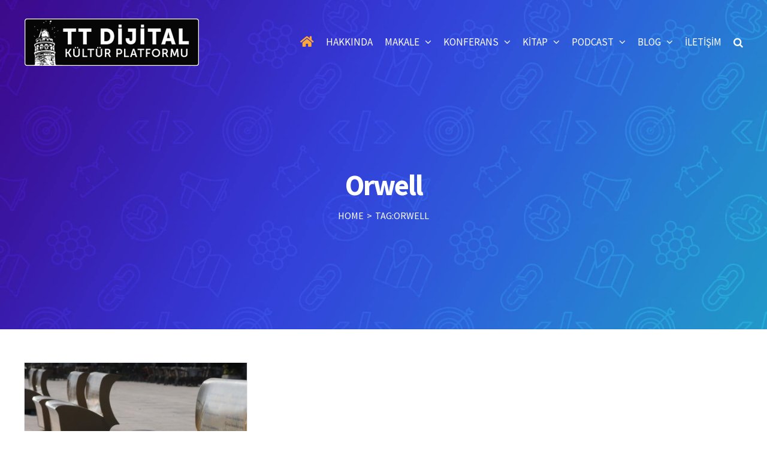

--- FILE ---
content_type: text/html; charset=UTF-8
request_url: https://www.ttdijital.net/e/orwell/
body_size: 75205
content:
<!DOCTYPE html>
<html class="avada-html-layout-wide avada-html-header-position-top avada-html-is-archive avada-header-color-not-opaque" lang="en-US" prefix="og: http://ogp.me/ns# fb: http://ogp.me/ns/fb#">
<head>
<meta http-equiv="X-UA-Compatible" content="IE=edge" />
<meta http-equiv="Content-Type" content="text/html; charset=utf-8"/>
<meta name="viewport" content="width=device-width, initial-scale=1" />
<title>Orwell &#8211; Tanol Türkoğlu</title>
<link rel="alternate" type="application/rss+xml" title="Tanol Türkoğlu &raquo; Feed" href="https://www.ttdijital.net/feed/" />
<link rel="alternate" type="application/rss+xml" title="Tanol Türkoğlu &raquo; Comments Feed" href="https://www.ttdijital.net/comments/feed/" />
<link rel="shortcut icon" href="https://www.ttdijital.net/wp-content/uploads/2019/12/tt-dijital-favicon.png" type="image/x-icon" />
<link rel="alternate" type="application/rss+xml" title="Tanol Türkoğlu &raquo; Orwell Tag Feed" href="https://www.ttdijital.net/e/orwell/feed/" />
<!-- <link rel='stylesheet' id='sbi_styles-css'  href='https://www.ttdijital.net/wp-content/plugins/instagram-feed/css/sbi-styles.min.css?ver=6.1.5' type='text/css' media='all' /> -->
<!-- <link rel='stylesheet' id='rs-plugin-settings-css'  href='https://www.ttdijital.net/wp-content/plugins/revslider/public/assets/css/rs6.css?ver=6.3.2' type='text/css' media='all' /> -->
<link rel="stylesheet" type="text/css" href="//www.ttdijital.net/wp-content/cache/wpfc-minified/11vjtewe/4ablr.css" media="all"/>
<style id='rs-plugin-settings-inline-css' type='text/css'>
#rs-demo-id {}
</style>
<!-- <link rel='stylesheet' id='avada-stylesheet-css'  href='https://www.ttdijital.net/wp-content/themes/Avada/assets/css/style.min.css?ver=7.1.2' type='text/css' media='all' /> -->
<link rel="stylesheet" type="text/css" href="//www.ttdijital.net/wp-content/cache/wpfc-minified/mmmeau9i/4ablr.css" media="all"/>
<!--[if IE]>
<link rel='stylesheet' id='avada-IE-css'  href='https://www.ttdijital.net/wp-content/themes/Avada/assets/css/ie.min.css?ver=7.1.2' type='text/css' media='all' />
<style id='avada-IE-inline-css' type='text/css'>
.avada-select-parent .select-arrow{background-color:#ffffff}
.select-arrow{background-color:#ffffff}
</style>
<![endif]-->
<!-- <link rel='stylesheet' id='fusion-dynamic-css-css'  href='https://www.ttdijital.net/wp-content/uploads/fusion-styles/7f3a5a3483758536b4ec97cf033d3880.min.css?ver=3.1.2' type='text/css' media='all' /> -->
<link rel="stylesheet" type="text/css" href="//www.ttdijital.net/wp-content/cache/wpfc-minified/6jf2500x/hti6p.css" media="all"/>
<script src='//www.ttdijital.net/wp-content/cache/wpfc-minified/e78ljgj1/4ablr.js' type="text/javascript"></script>
<!-- <script type='text/javascript' src='https://www.ttdijital.net/wp-includes/js/jquery/jquery.js?ver=1.12.4-wp' id='jquery-core-js'></script> -->
<!-- <script type='text/javascript' src='https://www.ttdijital.net/wp-content/plugins/revslider/public/assets/js/rbtools.min.js?ver=6.3.2' id='tp-tools-js'></script> -->
<!-- <script type='text/javascript' src='https://www.ttdijital.net/wp-content/plugins/revslider/public/assets/js/rs6.min.js?ver=6.3.2' id='revmin-js'></script> -->
<link rel="https://api.w.org/" href="https://www.ttdijital.net/wp-json/" /><link rel="alternate" type="application/json" href="https://www.ttdijital.net/wp-json/wp/v2/tags/1975" /><link rel="EditURI" type="application/rsd+xml" title="RSD" href="https://www.ttdijital.net/xmlrpc.php?rsd" />
<link rel="wlwmanifest" type="application/wlwmanifest+xml" href="https://www.ttdijital.net/wp-includes/wlwmanifest.xml" /> 
<meta name="generator" content="WordPress 5.5.17" />
<style type="text/css" id="css-fb-visibility">@media screen and (max-width: 640px){body:not(.fusion-builder-ui-wireframe) .fusion-no-small-visibility{display:none !important;}body:not(.fusion-builder-ui-wireframe) .sm-text-align-center{text-align:center !important;}body:not(.fusion-builder-ui-wireframe) .sm-text-align-left{text-align:left !important;}body:not(.fusion-builder-ui-wireframe) .sm-text-align-right{text-align:right !important;}body:not(.fusion-builder-ui-wireframe) .fusion-absolute-position-small{position:absolute;top:auto;width:100%;}}@media screen and (min-width: 641px) and (max-width: 1024px){body:not(.fusion-builder-ui-wireframe) .fusion-no-medium-visibility{display:none !important;}body:not(.fusion-builder-ui-wireframe) .md-text-align-center{text-align:center !important;}body:not(.fusion-builder-ui-wireframe) .md-text-align-left{text-align:left !important;}body:not(.fusion-builder-ui-wireframe) .md-text-align-right{text-align:right !important;}body:not(.fusion-builder-ui-wireframe) .fusion-absolute-position-medium{position:absolute;top:auto;width:100%;}}@media screen and (min-width: 1025px){body:not(.fusion-builder-ui-wireframe) .fusion-no-large-visibility{display:none !important;}body:not(.fusion-builder-ui-wireframe) .lg-text-align-center{text-align:center !important;}body:not(.fusion-builder-ui-wireframe) .lg-text-align-left{text-align:left !important;}body:not(.fusion-builder-ui-wireframe) .lg-text-align-right{text-align:right !important;}body:not(.fusion-builder-ui-wireframe) .fusion-absolute-position-large{position:absolute;top:auto;width:100%;}}</style><meta name="generator" content="Powered by Slider Revolution 6.3.2 - responsive, Mobile-Friendly Slider Plugin for WordPress with comfortable drag and drop interface." />
<script type="text/javascript">function setREVStartSize(e){
//window.requestAnimationFrame(function() {				 
window.RSIW = window.RSIW===undefined ? window.innerWidth : window.RSIW;	
window.RSIH = window.RSIH===undefined ? window.innerHeight : window.RSIH;	
try {								
var pw = document.getElementById(e.c).parentNode.offsetWidth,
newh;
pw = pw===0 || isNaN(pw) ? window.RSIW : pw;
e.tabw = e.tabw===undefined ? 0 : parseInt(e.tabw);
e.thumbw = e.thumbw===undefined ? 0 : parseInt(e.thumbw);
e.tabh = e.tabh===undefined ? 0 : parseInt(e.tabh);
e.thumbh = e.thumbh===undefined ? 0 : parseInt(e.thumbh);
e.tabhide = e.tabhide===undefined ? 0 : parseInt(e.tabhide);
e.thumbhide = e.thumbhide===undefined ? 0 : parseInt(e.thumbhide);
e.mh = e.mh===undefined || e.mh=="" || e.mh==="auto" ? 0 : parseInt(e.mh,0);		
if(e.layout==="fullscreen" || e.l==="fullscreen") 						
newh = Math.max(e.mh,window.RSIH);					
else{					
e.gw = Array.isArray(e.gw) ? e.gw : [e.gw];
for (var i in e.rl) if (e.gw[i]===undefined || e.gw[i]===0) e.gw[i] = e.gw[i-1];					
e.gh = e.el===undefined || e.el==="" || (Array.isArray(e.el) && e.el.length==0)? e.gh : e.el;
e.gh = Array.isArray(e.gh) ? e.gh : [e.gh];
for (var i in e.rl) if (e.gh[i]===undefined || e.gh[i]===0) e.gh[i] = e.gh[i-1];
var nl = new Array(e.rl.length),
ix = 0,						
sl;					
e.tabw = e.tabhide>=pw ? 0 : e.tabw;
e.thumbw = e.thumbhide>=pw ? 0 : e.thumbw;
e.tabh = e.tabhide>=pw ? 0 : e.tabh;
e.thumbh = e.thumbhide>=pw ? 0 : e.thumbh;					
for (var i in e.rl) nl[i] = e.rl[i]<window.RSIW ? 0 : e.rl[i];
sl = nl[0];									
for (var i in nl) if (sl>nl[i] && nl[i]>0) { sl = nl[i]; ix=i;}															
var m = pw>(e.gw[ix]+e.tabw+e.thumbw) ? 1 : (pw-(e.tabw+e.thumbw)) / (e.gw[ix]);					
newh =  (e.gh[ix] * m) + (e.tabh + e.thumbh);
}				
if(window.rs_init_css===undefined) window.rs_init_css = document.head.appendChild(document.createElement("style"));					
document.getElementById(e.c).height = newh+"px";
window.rs_init_css.innerHTML += "#"+e.c+"_wrapper { height: "+newh+"px }";				
} catch(e){
console.log("Failure at Presize of Slider:" + e)
}					   
//});
};</script>
<script type="text/javascript">
var doc = document.documentElement;
doc.setAttribute( 'data-useragent', navigator.userAgent );
</script>
<!-- Global site tag (gtag.js) - Google Analytics -->
<script async src="https://www.googletagmanager.com/gtag/js?id=UA-13172187-4"></script>
<script>
window.dataLayer = window.dataLayer || [];
function gtag(){dataLayer.push(arguments);}
gtag('js', new Date());
gtag('config', 'UA-13172187-4');
</script>
</head>
<body data-rsssl=1 class="archive tag tag-orwell tag-1975 fusion-image-hovers fusion-pagination-sizing fusion-button_size-large fusion-button_type-flat fusion-button_span-no avada-image-rollover-circle-no avada-image-rollover-yes avada-image-rollover-direction-fade fusion-body ltr fusion-sticky-header no-tablet-sticky-header no-mobile-sticky-header no-mobile-slidingbar no-mobile-totop fusion-disable-outline fusion-sub-menu-fade mobile-logo-pos-center layout-wide-mode avada-has-boxed-modal-shadow-none layout-scroll-offset-full avada-has-zero-margin-offset-top fusion-top-header menu-text-align-center mobile-menu-design-flyout fusion-show-pagination-text fusion-header-layout-v1 avada-responsive avada-footer-fx-none avada-menu-highlight-style-bar fusion-search-form-classic fusion-main-menu-search-overlay fusion-avatar-circle avada-sticky-shrinkage avada-dropdown-styles avada-blog-layout-grid avada-blog-archive-layout-grid avada-header-shadow-no avada-menu-icon-position-left avada-has-pagetitle-bg-full avada-has-main-nav-search-icon avada-has-100-footer avada-has-titlebar-bar_and_content avada-has-pagination-padding avada-flyout-menu-direction-fade avada-ec-views-v1" >
<a class="skip-link screen-reader-text" href="#content">Skip to content</a>
<div id="boxed-wrapper">
<div class="fusion-sides-frame"></div>
<div id="wrapper" class="fusion-wrapper">
<div id="home" style="position:relative;top:-1px;"></div>
<header class="fusion-header-wrapper">
<div class="fusion-header-v1 fusion-logo-alignment fusion-logo-center fusion-sticky-menu-1 fusion-sticky-logo-1 fusion-mobile-logo-1  fusion-mobile-menu-design-flyout fusion-header-has-flyout-menu">
<div class="fusion-header-sticky-height"></div>
<div class="fusion-header">
<div class="fusion-row">
<div class="fusion-header-has-flyout-menu-content">
<div class="fusion-logo" data-margin-top="30px" data-margin-bottom="30px" data-margin-left="0px" data-margin-right="0px">
<a class="fusion-logo-link"  href="https://www.ttdijital.net/" >
<!-- standard logo -->
<img src="https://www.ttdijital.net/wp-content/uploads/2020/12/tt-dijital-logo-new-2020-1.png" srcset="https://www.ttdijital.net/wp-content/uploads/2020/12/tt-dijital-logo-new-2020-1.png 1x" width="293" height="80" alt="Tanol Türkoğlu Logo" data-retina_logo_url="" class="fusion-standard-logo" />
<!-- mobile logo -->
<img src="https://www.ttdijital.net/wp-content/uploads/2018/11/mobil-logo.png" srcset="https://www.ttdijital.net/wp-content/uploads/2018/11/mobil-logo.png 1x" width="270" height="86" alt="Tanol Türkoğlu Logo" data-retina_logo_url="" class="fusion-mobile-logo" />
<!-- sticky header logo -->
<img src="https://www.ttdijital.net/wp-content/uploads/2018/11/tanol-turkoglu-logo.png" srcset="https://www.ttdijital.net/wp-content/uploads/2018/11/tanol-turkoglu-logo.png 1x" width="324" height="100" alt="Tanol Türkoğlu Logo" data-retina_logo_url="" class="fusion-sticky-logo" />
</a>
</div>		<nav class="fusion-main-menu" aria-label="Main Menu"><div class="fusion-overlay-search">		<form role="search" class="searchform fusion-search-form  fusion-search-form-classic" method="get" action="https://www.ttdijital.net/">
<div class="fusion-search-form-content">
<div class="fusion-search-field search-field">
<label><span class="screen-reader-text">Search for:</span>
<input type="search" value="" name="s" class="s" placeholder="Search..." required aria-required="true" aria-label="Search..."/>
</label>
</div>
<div class="fusion-search-button search-button">
<input type="submit" class="fusion-search-submit searchsubmit" aria-label="Search" value="&#xf002;" />
</div>
</div>
</form>
<div class="fusion-search-spacer"></div><a href="#" role="button" aria-label="Close Search" class="fusion-close-search"></a></div><ul id="menu-mainmenu-tanolturkoglu" class="fusion-menu"><li  id="menu-item-28"  class="menu-item menu-item-type-post_type menu-item-object-page menu-item-home menu-item-28"  data-item-id="28"><a  href="https://www.ttdijital.net/" class="fusion-icon-only-link fusion-flex-link fusion-bar-highlight"><span class="fusion-megamenu-icon"><i class="glyphicon fa-home fas" aria-hidden="true"></i></span><span class="menu-text"><span class="menu-title">ANASAYFA</span></span></a></li><li  id="menu-item-25"  class="menu-item menu-item-type-post_type menu-item-object-page menu-item-25"  data-item-id="25"><a  href="https://www.ttdijital.net/tt-dijital/" class="fusion-bar-highlight"><span class="menu-text">HAKKINDA</span></a></li><li  id="menu-item-24"  class="menu-item menu-item-type-post_type menu-item-object-page menu-item-has-children menu-item-24 fusion-dropdown-menu"  data-item-id="24"><a  href="https://www.ttdijital.net/makale/" class="fusion-bar-highlight"><span class="menu-text">MAKALE</span> <span class="fusion-caret"><i class="fusion-dropdown-indicator" aria-hidden="true"></i></span></a><ul class="sub-menu"><li  id="menu-item-3461"  class="menu-item menu-item-type-post_type menu-item-object-post menu-item-3461 fusion-dropdown-submenu" ><a  href="https://www.ttdijital.net/gorunurde-ozbilincli/" class="fusion-bar-highlight"><span>Görünürde Özbilinçli</span></a></li><li  id="menu-item-3462"  class="menu-item menu-item-type-post_type menu-item-object-post menu-item-3462 fusion-dropdown-submenu" ><a  href="https://www.ttdijital.net/yapay-yazar/" class="fusion-bar-highlight"><span>Yapay Yazar</span></a></li><li  id="menu-item-3441"  class="menu-item menu-item-type-post_type menu-item-object-post menu-item-3441 fusion-dropdown-submenu" ><a  href="https://www.ttdijital.net/algortima-mi-insan-dogasi-mi/" class="fusion-bar-highlight"><span>Algoritma mı, İnsan Doğası mı?</span></a></li><li  id="menu-item-3442"  class="menu-item menu-item-type-post_type menu-item-object-post menu-item-3442 fusion-dropdown-submenu" ><a  href="https://www.ttdijital.net/yeni-guclu-zayif-ikilemi/" class="fusion-bar-highlight"><span>Yeni Güçlü-Zayıf İkilemi</span></a></li><li  id="menu-item-3429"  class="menu-item menu-item-type-post_type menu-item-object-post menu-item-3429 fusion-dropdown-submenu" ><a  href="https://www.ttdijital.net/dijital-beklenti/" class="fusion-bar-highlight"><span>Dijital Beklenti</span></a></li><li  id="menu-item-113"  class="menu-item menu-item-type-custom menu-item-object-custom menu-item-113 fusion-dropdown-submenu" ><a  href="https://www.ttdijital.net/makale/" class="fusion-bar-highlight"><span>TÜM MAKALELER</span></a></li></ul></li><li  id="menu-item-23"  class="menu-item menu-item-type-post_type menu-item-object-page menu-item-has-children menu-item-23 fusion-dropdown-menu"  data-item-id="23"><a  href="https://www.ttdijital.net/konferans/" class="fusion-bar-highlight"><span class="menu-text">KONFERANS</span> <span class="fusion-caret"><i class="fusion-dropdown-indicator" aria-hidden="true"></i></span></a><ul class="sub-menu"><li  id="menu-item-3260"  class="menu-item menu-item-type-post_type menu-item-object-post menu-item-3260 fusion-dropdown-submenu" ><a  href="https://www.ttdijital.net/egitimde-inovasyon-ve-gelecegin-teknolojileri/" class="fusion-bar-highlight"><span>Eğitimde İnovasyon ve Geleceğin Teknolojileri</span></a></li><li  id="menu-item-3251"  class="menu-item menu-item-type-post_type menu-item-object-post menu-item-3251 fusion-dropdown-submenu" ><a  href="https://www.ttdijital.net/gonullu-teslimiyet-2/" class="fusion-bar-highlight"><span>Gönüllü Teslimiyet</span></a></li><li  id="menu-item-3156"  class="menu-item menu-item-type-post_type menu-item-object-post menu-item-3156 fusion-dropdown-submenu" ><a  href="https://www.ttdijital.net/beta-kusagi-ve-yapay-zeka/" class="fusion-bar-highlight"><span>Beta Kuşağı ve Yapay Zeka</span></a></li><li  id="menu-item-3157"  class="menu-item menu-item-type-post_type menu-item-object-post menu-item-3157 fusion-dropdown-submenu" ><a  href="https://www.ttdijital.net/b-ktanlastirma/" class="fusion-bar-highlight"><span>B.ktanlaştırma</span></a></li><li  id="menu-item-2973"  class="menu-item menu-item-type-post_type menu-item-object-post menu-item-2973 fusion-dropdown-submenu" ><a  href="https://www.ttdijital.net/yapay-zeka-dijital-devrim-3/" class="fusion-bar-highlight"><span>Yapay Zeka &#038; Dijital Devrim</span></a></li><li  id="menu-item-114"  class="menu-item menu-item-type-custom menu-item-object-custom menu-item-114 fusion-dropdown-submenu" ><a  href="https://www.ttdijital.net/konferans/" class="fusion-bar-highlight"><span>TÜM KONFERANSLAR</span></a></li></ul></li><li  id="menu-item-22"  class="menu-item menu-item-type-post_type menu-item-object-page menu-item-has-children menu-item-22 fusion-dropdown-menu"  data-item-id="22"><a  href="https://www.ttdijital.net/kitap/" class="fusion-bar-highlight"><span class="menu-text">KİTAP</span> <span class="fusion-caret"><i class="fusion-dropdown-indicator" aria-hidden="true"></i></span></a><ul class="sub-menu"><li  id="menu-item-2685"  class="menu-item menu-item-type-post_type menu-item-object-page menu-item-2685 fusion-dropdown-submenu" ><a  href="https://www.ttdijital.net/kitap/dijitalem-eski-canlilar-icin-yeni-dunya/" class="fusion-bar-highlight fusion-has-highlight-label"><span>Dijitalem<span class="fusion-menu-highlight-label" style="border-color:#ff9800;color:#ff9800;">YENİ</span></span></a></li><li  id="menu-item-2318"  class="menu-item menu-item-type-post_type menu-item-object-page menu-item-2318 fusion-dropdown-submenu" ><a  href="https://www.ttdijital.net/kitap/dijital-kaos/" class="fusion-bar-highlight"><span>Dijital Kaos</span></a></li><li  id="menu-item-68"  class="menu-item menu-item-type-post_type menu-item-object-page menu-item-68 fusion-dropdown-submenu" ><a  href="https://www.ttdijital.net/kitap/dijital-racon/" class="fusion-bar-highlight fusion-has-highlight-label"><span>Dijital Racon<span class="fusion-menu-highlight-label" style="border-color:#ffa737;color:#ffa737;">2. BASKI</span></span></a></li><li  id="menu-item-69"  class="menu-item menu-item-type-post_type menu-item-object-page menu-item-69 fusion-dropdown-submenu" ><a  href="https://www.ttdijital.net/kitap/digito-ergo-sum/" class="fusion-bar-highlight"><span>Digito Ergo Sum</span></a></li><li  id="menu-item-71"  class="menu-item menu-item-type-post_type menu-item-object-page menu-item-71 fusion-dropdown-submenu" ><a  href="https://www.ttdijital.net/kitap/dijital-tefekkur/" class="fusion-bar-highlight"><span>Dijital Tefekkür</span></a></li><li  id="menu-item-70"  class="menu-item menu-item-type-post_type menu-item-object-page menu-item-70 fusion-dropdown-submenu" ><a  href="https://www.ttdijital.net/kitap/bilgi-toplumunda-dijital-kultur/" class="fusion-bar-highlight"><span>Bilgi Toplumunda Dijital Kültür</span></a></li><li  id="menu-item-321"  class="menu-item menu-item-type-post_type menu-item-object-page menu-item-321 fusion-dropdown-submenu" ><a  href="https://www.ttdijital.net/kitap/dijital-kultur/" class="fusion-bar-highlight"><span>Dijital Kültür</span></a></li><li  id="menu-item-72"  class="menu-item menu-item-type-post_type menu-item-object-page menu-item-72 fusion-dropdown-submenu" ><a  href="https://www.ttdijital.net/kitap/internetin-kitabi/" class="fusion-bar-highlight"><span>Internetin Kitabı</span></a></li></ul></li><li  id="menu-item-57"  class="menu-item menu-item-type-post_type menu-item-object-page menu-item-has-children menu-item-57 fusion-dropdown-menu"  data-item-id="57"><a  href="https://www.ttdijital.net/podcast/" class="fusion-bar-highlight"><span class="menu-text">PODCAST</span> <span class="fusion-caret"><i class="fusion-dropdown-indicator" aria-hidden="true"></i></span></a><ul class="sub-menu"><li  id="menu-item-353"  class="menu-item menu-item-type-post_type menu-item-object-post menu-item-353 fusion-dropdown-submenu" ><a  href="https://www.ttdijital.net/bilgi-caginda-enis-batur/" class="fusion-bar-highlight"><span>Bilgi Çağında Enis Batur</span></a></li><li  id="menu-item-355"  class="menu-item menu-item-type-post_type menu-item-object-post menu-item-355 fusion-dropdown-submenu" ><a  href="https://www.ttdijital.net/guvenli-internet-gunu/" class="fusion-bar-highlight"><span>Güvenli Internet Günü</span></a></li><li  id="menu-item-356"  class="menu-item menu-item-type-post_type menu-item-object-post menu-item-356 fusion-dropdown-submenu" ><a  href="https://www.ttdijital.net/gercek-mi-yorum-mu/" class="fusion-bar-highlight"><span>Gerçek Mi, Yorum Mu ?</span></a></li><li  id="menu-item-357"  class="menu-item menu-item-type-post_type menu-item-object-post menu-item-357 fusion-dropdown-submenu" ><a  href="https://www.ttdijital.net/bilginin-maddelesmesi-teknoloji/" class="fusion-bar-highlight"><span>Bilginin Maddeleşmesi&#8230;</span></a></li><li  id="menu-item-358"  class="menu-item menu-item-type-post_type menu-item-object-post menu-item-358 fusion-dropdown-submenu" ><a  href="https://www.ttdijital.net/dijital-olcu-30-30-30/" class="fusion-bar-highlight"><span>Dijital Ölçü : 30 – 30 – 30 !</span></a></li><li  id="menu-item-354"  class="menu-item menu-item-type-custom menu-item-object-custom menu-item-354 fusion-dropdown-submenu" ><a  href="https://www.ttdijital.net/podcast/" class="fusion-bar-highlight"><span>TÜM PODCASTLER</span></a></li></ul></li><li  id="menu-item-27"  class="menu-item menu-item-type-post_type menu-item-object-page menu-item-has-children menu-item-27 fusion-dropdown-menu"  data-item-id="27"><a  href="https://www.ttdijital.net/blog/" class="fusion-bar-highlight"><span class="menu-text">BLOG</span> <span class="fusion-caret"><i class="fusion-dropdown-indicator" aria-hidden="true"></i></span></a><ul class="sub-menu"><li  id="menu-item-1316"  class="menu-item menu-item-type-post_type menu-item-object-post menu-item-1316 fusion-dropdown-submenu" ><a  href="https://www.ttdijital.net/dijital-son-dua/" class="fusion-bar-highlight"><span>Dijital Son Dua</span></a></li><li  id="menu-item-1317"  class="menu-item menu-item-type-post_type menu-item-object-post menu-item-1317 fusion-dropdown-submenu" ><a  href="https://www.ttdijital.net/davos-2017-ve-dijitalizm/" class="fusion-bar-highlight"><span>Davos 2017 ve Dijitalizm</span></a></li><li  id="menu-item-1318"  class="menu-item menu-item-type-post_type menu-item-object-post menu-item-1318 fusion-dropdown-submenu" ><a  href="https://www.ttdijital.net/okumusun-serri/" class="fusion-bar-highlight"><span>“Okumuş”un Şerri</span></a></li><li  id="menu-item-1319"  class="menu-item menu-item-type-post_type menu-item-object-post menu-item-1319 fusion-dropdown-submenu" ><a  href="https://www.ttdijital.net/internet-nasil-yazilacak/" class="fusion-bar-highlight"><span>“Internet” Nasıl Yazılacak?</span></a></li><li  id="menu-item-1322"  class="menu-item menu-item-type-post_type menu-item-object-post menu-item-1322 fusion-dropdown-submenu" ><a  href="https://www.ttdijital.net/bilginin-degeri/" class="fusion-bar-highlight"><span>Bilginin Değeri</span></a></li><li  id="menu-item-1255"  class="menu-item menu-item-type-custom menu-item-object-custom menu-item-1255 fusion-dropdown-submenu" ><a  href="https://www.ttdijital.net/blog/" class="fusion-bar-highlight"><span>TÜM BLOG YAZILARI</span></a></li></ul></li><li  id="menu-item-26"  class="menu-item menu-item-type-post_type menu-item-object-page menu-item-26"  data-item-id="26"><a  href="https://www.ttdijital.net/iletisim/" class="fusion-bar-highlight"><span class="menu-text">İLETİŞİM</span></a></li><li class="fusion-custom-menu-item fusion-main-menu-search fusion-search-overlay"><a class="fusion-main-menu-icon fusion-bar-highlight" href="#" aria-label="Search" data-title="Search" title="Search" role="button" aria-expanded="false"></a></li></ul></nav><nav class="fusion-main-menu fusion-sticky-menu" aria-label="Main Menu Sticky"><div class="fusion-overlay-search">		<form role="search" class="searchform fusion-search-form  fusion-search-form-classic" method="get" action="https://www.ttdijital.net/">
<div class="fusion-search-form-content">
<div class="fusion-search-field search-field">
<label><span class="screen-reader-text">Search for:</span>
<input type="search" value="" name="s" class="s" placeholder="Search..." required aria-required="true" aria-label="Search..."/>
</label>
</div>
<div class="fusion-search-button search-button">
<input type="submit" class="fusion-search-submit searchsubmit" aria-label="Search" value="&#xf002;" />
</div>
</div>
</form>
<div class="fusion-search-spacer"></div><a href="#" role="button" aria-label="Close Search" class="fusion-close-search"></a></div><ul id="menu-mainmenu-tanolturkoglu-1" class="fusion-menu"><li   class="menu-item menu-item-type-post_type menu-item-object-page menu-item-home menu-item-28"  data-item-id="28"><a  href="https://www.ttdijital.net/" class="fusion-icon-only-link fusion-flex-link fusion-bar-highlight"><span class="fusion-megamenu-icon"><i class="glyphicon fa-home fas" aria-hidden="true"></i></span><span class="menu-text"><span class="menu-title">ANASAYFA</span></span></a></li><li   class="menu-item menu-item-type-post_type menu-item-object-page menu-item-25"  data-item-id="25"><a  href="https://www.ttdijital.net/tt-dijital/" class="fusion-bar-highlight"><span class="menu-text">HAKKINDA</span></a></li><li   class="menu-item menu-item-type-post_type menu-item-object-page menu-item-has-children menu-item-24 fusion-dropdown-menu"  data-item-id="24"><a  href="https://www.ttdijital.net/makale/" class="fusion-bar-highlight"><span class="menu-text">MAKALE</span> <span class="fusion-caret"><i class="fusion-dropdown-indicator" aria-hidden="true"></i></span></a><ul class="sub-menu"><li   class="menu-item menu-item-type-post_type menu-item-object-post menu-item-3461 fusion-dropdown-submenu" ><a  href="https://www.ttdijital.net/gorunurde-ozbilincli/" class="fusion-bar-highlight"><span>Görünürde Özbilinçli</span></a></li><li   class="menu-item menu-item-type-post_type menu-item-object-post menu-item-3462 fusion-dropdown-submenu" ><a  href="https://www.ttdijital.net/yapay-yazar/" class="fusion-bar-highlight"><span>Yapay Yazar</span></a></li><li   class="menu-item menu-item-type-post_type menu-item-object-post menu-item-3441 fusion-dropdown-submenu" ><a  href="https://www.ttdijital.net/algortima-mi-insan-dogasi-mi/" class="fusion-bar-highlight"><span>Algoritma mı, İnsan Doğası mı?</span></a></li><li   class="menu-item menu-item-type-post_type menu-item-object-post menu-item-3442 fusion-dropdown-submenu" ><a  href="https://www.ttdijital.net/yeni-guclu-zayif-ikilemi/" class="fusion-bar-highlight"><span>Yeni Güçlü-Zayıf İkilemi</span></a></li><li   class="menu-item menu-item-type-post_type menu-item-object-post menu-item-3429 fusion-dropdown-submenu" ><a  href="https://www.ttdijital.net/dijital-beklenti/" class="fusion-bar-highlight"><span>Dijital Beklenti</span></a></li><li   class="menu-item menu-item-type-custom menu-item-object-custom menu-item-113 fusion-dropdown-submenu" ><a  href="https://www.ttdijital.net/makale/" class="fusion-bar-highlight"><span>TÜM MAKALELER</span></a></li></ul></li><li   class="menu-item menu-item-type-post_type menu-item-object-page menu-item-has-children menu-item-23 fusion-dropdown-menu"  data-item-id="23"><a  href="https://www.ttdijital.net/konferans/" class="fusion-bar-highlight"><span class="menu-text">KONFERANS</span> <span class="fusion-caret"><i class="fusion-dropdown-indicator" aria-hidden="true"></i></span></a><ul class="sub-menu"><li   class="menu-item menu-item-type-post_type menu-item-object-post menu-item-3260 fusion-dropdown-submenu" ><a  href="https://www.ttdijital.net/egitimde-inovasyon-ve-gelecegin-teknolojileri/" class="fusion-bar-highlight"><span>Eğitimde İnovasyon ve Geleceğin Teknolojileri</span></a></li><li   class="menu-item menu-item-type-post_type menu-item-object-post menu-item-3251 fusion-dropdown-submenu" ><a  href="https://www.ttdijital.net/gonullu-teslimiyet-2/" class="fusion-bar-highlight"><span>Gönüllü Teslimiyet</span></a></li><li   class="menu-item menu-item-type-post_type menu-item-object-post menu-item-3156 fusion-dropdown-submenu" ><a  href="https://www.ttdijital.net/beta-kusagi-ve-yapay-zeka/" class="fusion-bar-highlight"><span>Beta Kuşağı ve Yapay Zeka</span></a></li><li   class="menu-item menu-item-type-post_type menu-item-object-post menu-item-3157 fusion-dropdown-submenu" ><a  href="https://www.ttdijital.net/b-ktanlastirma/" class="fusion-bar-highlight"><span>B.ktanlaştırma</span></a></li><li   class="menu-item menu-item-type-post_type menu-item-object-post menu-item-2973 fusion-dropdown-submenu" ><a  href="https://www.ttdijital.net/yapay-zeka-dijital-devrim-3/" class="fusion-bar-highlight"><span>Yapay Zeka &#038; Dijital Devrim</span></a></li><li   class="menu-item menu-item-type-custom menu-item-object-custom menu-item-114 fusion-dropdown-submenu" ><a  href="https://www.ttdijital.net/konferans/" class="fusion-bar-highlight"><span>TÜM KONFERANSLAR</span></a></li></ul></li><li   class="menu-item menu-item-type-post_type menu-item-object-page menu-item-has-children menu-item-22 fusion-dropdown-menu"  data-item-id="22"><a  href="https://www.ttdijital.net/kitap/" class="fusion-bar-highlight"><span class="menu-text">KİTAP</span> <span class="fusion-caret"><i class="fusion-dropdown-indicator" aria-hidden="true"></i></span></a><ul class="sub-menu"><li   class="menu-item menu-item-type-post_type menu-item-object-page menu-item-2685 fusion-dropdown-submenu" ><a  href="https://www.ttdijital.net/kitap/dijitalem-eski-canlilar-icin-yeni-dunya/" class="fusion-bar-highlight fusion-has-highlight-label"><span>Dijitalem<span class="fusion-menu-highlight-label" style="border-color:#ff9800;color:#ff9800;">YENİ</span></span></a></li><li   class="menu-item menu-item-type-post_type menu-item-object-page menu-item-2318 fusion-dropdown-submenu" ><a  href="https://www.ttdijital.net/kitap/dijital-kaos/" class="fusion-bar-highlight"><span>Dijital Kaos</span></a></li><li   class="menu-item menu-item-type-post_type menu-item-object-page menu-item-68 fusion-dropdown-submenu" ><a  href="https://www.ttdijital.net/kitap/dijital-racon/" class="fusion-bar-highlight fusion-has-highlight-label"><span>Dijital Racon<span class="fusion-menu-highlight-label" style="border-color:#ffa737;color:#ffa737;">2. BASKI</span></span></a></li><li   class="menu-item menu-item-type-post_type menu-item-object-page menu-item-69 fusion-dropdown-submenu" ><a  href="https://www.ttdijital.net/kitap/digito-ergo-sum/" class="fusion-bar-highlight"><span>Digito Ergo Sum</span></a></li><li   class="menu-item menu-item-type-post_type menu-item-object-page menu-item-71 fusion-dropdown-submenu" ><a  href="https://www.ttdijital.net/kitap/dijital-tefekkur/" class="fusion-bar-highlight"><span>Dijital Tefekkür</span></a></li><li   class="menu-item menu-item-type-post_type menu-item-object-page menu-item-70 fusion-dropdown-submenu" ><a  href="https://www.ttdijital.net/kitap/bilgi-toplumunda-dijital-kultur/" class="fusion-bar-highlight"><span>Bilgi Toplumunda Dijital Kültür</span></a></li><li   class="menu-item menu-item-type-post_type menu-item-object-page menu-item-321 fusion-dropdown-submenu" ><a  href="https://www.ttdijital.net/kitap/dijital-kultur/" class="fusion-bar-highlight"><span>Dijital Kültür</span></a></li><li   class="menu-item menu-item-type-post_type menu-item-object-page menu-item-72 fusion-dropdown-submenu" ><a  href="https://www.ttdijital.net/kitap/internetin-kitabi/" class="fusion-bar-highlight"><span>Internetin Kitabı</span></a></li></ul></li><li   class="menu-item menu-item-type-post_type menu-item-object-page menu-item-has-children menu-item-57 fusion-dropdown-menu"  data-item-id="57"><a  href="https://www.ttdijital.net/podcast/" class="fusion-bar-highlight"><span class="menu-text">PODCAST</span> <span class="fusion-caret"><i class="fusion-dropdown-indicator" aria-hidden="true"></i></span></a><ul class="sub-menu"><li   class="menu-item menu-item-type-post_type menu-item-object-post menu-item-353 fusion-dropdown-submenu" ><a  href="https://www.ttdijital.net/bilgi-caginda-enis-batur/" class="fusion-bar-highlight"><span>Bilgi Çağında Enis Batur</span></a></li><li   class="menu-item menu-item-type-post_type menu-item-object-post menu-item-355 fusion-dropdown-submenu" ><a  href="https://www.ttdijital.net/guvenli-internet-gunu/" class="fusion-bar-highlight"><span>Güvenli Internet Günü</span></a></li><li   class="menu-item menu-item-type-post_type menu-item-object-post menu-item-356 fusion-dropdown-submenu" ><a  href="https://www.ttdijital.net/gercek-mi-yorum-mu/" class="fusion-bar-highlight"><span>Gerçek Mi, Yorum Mu ?</span></a></li><li   class="menu-item menu-item-type-post_type menu-item-object-post menu-item-357 fusion-dropdown-submenu" ><a  href="https://www.ttdijital.net/bilginin-maddelesmesi-teknoloji/" class="fusion-bar-highlight"><span>Bilginin Maddeleşmesi&#8230;</span></a></li><li   class="menu-item menu-item-type-post_type menu-item-object-post menu-item-358 fusion-dropdown-submenu" ><a  href="https://www.ttdijital.net/dijital-olcu-30-30-30/" class="fusion-bar-highlight"><span>Dijital Ölçü : 30 – 30 – 30 !</span></a></li><li   class="menu-item menu-item-type-custom menu-item-object-custom menu-item-354 fusion-dropdown-submenu" ><a  href="https://www.ttdijital.net/podcast/" class="fusion-bar-highlight"><span>TÜM PODCASTLER</span></a></li></ul></li><li   class="menu-item menu-item-type-post_type menu-item-object-page menu-item-has-children menu-item-27 fusion-dropdown-menu"  data-item-id="27"><a  href="https://www.ttdijital.net/blog/" class="fusion-bar-highlight"><span class="menu-text">BLOG</span> <span class="fusion-caret"><i class="fusion-dropdown-indicator" aria-hidden="true"></i></span></a><ul class="sub-menu"><li   class="menu-item menu-item-type-post_type menu-item-object-post menu-item-1316 fusion-dropdown-submenu" ><a  href="https://www.ttdijital.net/dijital-son-dua/" class="fusion-bar-highlight"><span>Dijital Son Dua</span></a></li><li   class="menu-item menu-item-type-post_type menu-item-object-post menu-item-1317 fusion-dropdown-submenu" ><a  href="https://www.ttdijital.net/davos-2017-ve-dijitalizm/" class="fusion-bar-highlight"><span>Davos 2017 ve Dijitalizm</span></a></li><li   class="menu-item menu-item-type-post_type menu-item-object-post menu-item-1318 fusion-dropdown-submenu" ><a  href="https://www.ttdijital.net/okumusun-serri/" class="fusion-bar-highlight"><span>“Okumuş”un Şerri</span></a></li><li   class="menu-item menu-item-type-post_type menu-item-object-post menu-item-1319 fusion-dropdown-submenu" ><a  href="https://www.ttdijital.net/internet-nasil-yazilacak/" class="fusion-bar-highlight"><span>“Internet” Nasıl Yazılacak?</span></a></li><li   class="menu-item menu-item-type-post_type menu-item-object-post menu-item-1322 fusion-dropdown-submenu" ><a  href="https://www.ttdijital.net/bilginin-degeri/" class="fusion-bar-highlight"><span>Bilginin Değeri</span></a></li><li   class="menu-item menu-item-type-custom menu-item-object-custom menu-item-1255 fusion-dropdown-submenu" ><a  href="https://www.ttdijital.net/blog/" class="fusion-bar-highlight"><span>TÜM BLOG YAZILARI</span></a></li></ul></li><li   class="menu-item menu-item-type-post_type menu-item-object-page menu-item-26"  data-item-id="26"><a  href="https://www.ttdijital.net/iletisim/" class="fusion-bar-highlight"><span class="menu-text">İLETİŞİM</span></a></li><li class="fusion-custom-menu-item fusion-main-menu-search fusion-search-overlay"><a class="fusion-main-menu-icon fusion-bar-highlight" href="#" aria-label="Search" data-title="Search" title="Search" role="button" aria-expanded="false"></a></li></ul></nav><div class="fusion-flyout-menu-icons fusion-flyout-mobile-menu-icons">
<a class="fusion-flyout-menu-toggle" aria-hidden="true" aria-label="Toggle Menu" href="#">
<div class="fusion-toggle-icon-line"></div>
<div class="fusion-toggle-icon-line"></div>
<div class="fusion-toggle-icon-line"></div>
</a>
</div>
<div class="fusion-flyout-menu-bg"></div>
<nav class="fusion-mobile-nav-holder fusion-flyout-menu fusion-flyout-mobile-menu" aria-label="Main Menu Mobile"></nav>
<nav class="fusion-mobile-nav-holder fusion-flyout-menu fusion-flyout-mobile-menu fusion-mobile-sticky-nav-holder" aria-label="Main Menu Mobile Sticky"></nav>
</div>
</div>
</div>
</div>
<div class="fusion-clearfix"></div>
</header>
<div id="sliders-container">
</div>
<div class="avada-page-titlebar-wrapper">
<div class="fusion-page-title-bar fusion-page-title-bar-none fusion-page-title-bar-center">
<div class="fusion-page-title-row">
<div class="fusion-page-title-wrapper">
<div class="fusion-page-title-captions">
<h1 class="entry-title">Orwell</h1>
<div class="fusion-page-title-secondary">
<div class="fusion-breadcrumbs"><span class="fusion-breadcrumb-item"><a href="https://www.ttdijital.net" class="fusion-breadcrumb-link"><span >Home</span></a></span><span class="fusion-breadcrumb-sep">></span><span class="fusion-breadcrumb-item"><span >Tag: </span></span><span class="fusion-breadcrumb-item"><span  class="breadcrumb-leaf">Orwell</span></span></div>							</div>
</div>
</div>
</div>
</div>
</div>
<main id="main" class="clearfix ">
<div class="fusion-row" style="">
<section id="content" class="full-width" style="width: 100%;">
<div id="posts-container" class="fusion-blog-archive fusion-blog-layout-grid-wrapper fusion-blog-infinite fusion-clearfix">
<div class="fusion-posts-container fusion-blog-layout-grid fusion-blog-layout-grid-3 isotope fusion-no-meta-info fusion-blog-equal-heights fusion-posts-container-infinite fusion-blog-rollover fusion-blog-layout-center" data-pages="1">
<article id="post-1737" class="fusion-post-grid  post fusion-clearfix post-1737 type-post status-publish format-standard has-post-thumbnail hentry category-makale tag-1977 tag-1976 tag-1012 tag-anayasa tag-arama tag-cevik tag-ceza tag-devlet tag-dijital tag-engelli tag-fiziksel tag-george tag-globalizm tag-ifade tag-kamu tag-kanaat tag-kasik tag-kepce tag-mahkeme tag-medya tag-motor tag-onder tag-orwell tag-ozgurluk tag-para tag-rapor tag-roman tag-sinir tag-sosyal tag-tarih tag-temsilci tag-ulus tag-web tag-wikipedia tag-yarar tag-yargi tag-yasa tag-yasak tag-youtube">
<div class="fusion-post-wrapper">
<div class="fusion-flexslider flexslider fusion-flexslider-loading fusion-post-slideshow">
<ul class="slides">
<li>
<div  class="fusion-image-wrapper" aria-haspopup="true">
<img width="901" height="603" src="https://www.ttdijital.net/wp-content/uploads/2018/08/133B.jpg" class="attachment-full size-full wp-post-image" alt="" srcset="https://www.ttdijital.net/wp-content/uploads/2018/08/133B-200x134.jpg 200w, https://www.ttdijital.net/wp-content/uploads/2018/08/133B-400x268.jpg 400w, https://www.ttdijital.net/wp-content/uploads/2018/08/133B-600x402.jpg 600w, https://www.ttdijital.net/wp-content/uploads/2018/08/133B-800x535.jpg 800w, https://www.ttdijital.net/wp-content/uploads/2018/08/133B.jpg 901w" sizes="(min-width: 2200px) 100vw, (min-width: 784px) 373px, (min-width: 712px) 560px, (min-width: 640px) 712px, " />
<div class="fusion-rollover">
<div class="fusion-rollover-content">
<a class="fusion-rollover-link" href="https://www.ttdijital.net/cevik-dijital-medya/">Çevik Dijital Medya !</a>
<a class="fusion-link-wrapper" href="https://www.ttdijital.net/cevik-dijital-medya/" aria-label="Çevik Dijital Medya !"></a>
</div>
</div>
</div>
</li>
</ul>
</div>
<div class="fusion-post-content-wrapper">
<div class="fusion-post-content post-content">
<h2 class="entry-title fusion-post-title"><a href="https://www.ttdijital.net/cevik-dijital-medya/">Çevik Dijital Medya !</a></h2>
<span class="vcard rich-snippet-hidden"><span class="fn"><a href="https://www.ttdijital.net/author/66editor/" title="Posts by Tanol Turkoglu" rel="author">Tanol Turkoglu</a></span></span><span class="updated rich-snippet-hidden">2020-09-06T14:39:59+03:00</span>
<div class="fusion-post-content-container">
<p>Çevik, Dijital, Medya, Sosyal, Yasa, Engelli, Web, 2019, Rapor, Temsilci, Para, Ceza, İfade, Özgürlük, Globalizm, Kanaat, Önder, Ulus, Devlet, Fiziksel, Sınır, Yargı, Anayasa, Mahkeme, Kamu, Yarar, Wikipedia, Youtube, Yasak, Kaşık, Kepçe, Arama, Motor, George, Orwell, 1984, 1948, Roman, Tarih</p>					</div>
</div>
<span class="entry-title rich-snippet-hidden">Çevik Dijital Medya !</span><span class="vcard rich-snippet-hidden"><span class="fn"><a href="https://www.ttdijital.net/author/66editor/" title="Posts by Tanol Turkoglu" rel="author">Tanol Turkoglu</a></span></span><span class="updated rich-snippet-hidden">2020-09-06T14:39:59+03:00</span>				
</div>
</div>
</article>
</div>
</div>
</section>
						
</div>  <!-- fusion-row -->
</main>  <!-- #main -->
<div class="fusion-footer">
<footer class="fusion-footer-widget-area fusion-widget-area fusion-footer-widget-area-center">
<div class="fusion-row">
<div class="fusion-columns fusion-columns-1 fusion-widget-area">
<div class="fusion-column fusion-column-last col-lg-12 col-md-12 col-sm-12">
<style type="text/css" data-id="menu-widget-2">@media (max-width: 800px){#menu-widget-2{text-align:center !important;}}</style><section id="menu-widget-2" class="fusion-widget-mobile-align-center fusion-widget-align-center fusion-footer-widget-column widget menu" style="text-align: center;"><style type="text/css">#menu-widget-2{text-align:center;}#fusion-menu-widget-2 li{display:inline-block;}#fusion-menu-widget-2 ul li a{display:inline-block;padding:0;border:0;color:#5d5f64;font-size:14px;}#fusion-menu-widget-2 ul li a:after{content:"";color:#5d5f64;padding-right:20px;padding-left:20px;font-size:14px;}#fusion-menu-widget-2 ul li a:hover,#fusion-menu-widget-2 ul .menu-item.current-menu-item a{color:#ffa737;}#fusion-menu-widget-2 ul li:last-child a:after{display:none;}#fusion-menu-widget-2 ul li .fusion-widget-cart-number{margin:0 7px;background-color:#ffa737;color:#5d5f64;}#fusion-menu-widget-2 ul li.fusion-active-cart-icon .fusion-widget-cart-icon:after{color:#ffa737;}</style><nav id="fusion-menu-widget-2" class="fusion-widget-menu" aria-label="Secondary navigation"><ul id="menu-footermenu" class="menu"><li id="menu-item-46" class="menu-item menu-item-type-post_type menu-item-object-page menu-item-home menu-item-46"><a href="https://www.ttdijital.net/">Anasayfa</a></li><li id="menu-item-43" class="menu-item menu-item-type-post_type menu-item-object-page menu-item-43"><a href="https://www.ttdijital.net/tt-dijital/">Hakkında</a></li><li id="menu-item-42" class="menu-item menu-item-type-post_type menu-item-object-page menu-item-42"><a href="https://www.ttdijital.net/makale/">Makaleler</a></li><li id="menu-item-41" class="menu-item menu-item-type-post_type menu-item-object-page menu-item-41"><a href="https://www.ttdijital.net/konferans/">Konferanslar</a></li><li id="menu-item-40" class="menu-item menu-item-type-post_type menu-item-object-page menu-item-40"><a href="https://www.ttdijital.net/kitap/">Kitaplar</a></li><li id="menu-item-45" class="menu-item menu-item-type-post_type menu-item-object-page menu-item-45"><a href="https://www.ttdijital.net/blog/">Blog</a></li><li id="menu-item-44" class="menu-item menu-item-type-post_type menu-item-object-page menu-item-44"><a href="https://www.ttdijital.net/iletisim/">İletişim</a></li></ul></nav><div style="clear:both;"></div></section>																					</div>
<div class="fusion-clearfix"></div>
</div> <!-- fusion-columns -->
</div> <!-- fusion-row -->
</footer> <!-- fusion-footer-widget-area -->
<footer id="footer" class="fusion-footer-copyright-area fusion-footer-copyright-center">
<div class="fusion-row">
<div class="fusion-copyright-content">
<div class="fusion-copyright-notice">
<div>
© Copyright 2010 - <script>document.write(new Date().getFullYear());</script>   |   Tanol Türkoğlu. Tüm hakları saklıdır.	</div>
</div>
<div class="fusion-social-links-footer">
<div class="fusion-social-networks"><div class="fusion-social-networks-wrapper"><a  class="fusion-social-network-icon fusion-tooltip fusion-facebook fusion-icon-facebook" style title="Facebook" href="https://www.facebook.com/TTDijital" target="_blank" rel="noopener noreferrer"><span class="screen-reader-text">Facebook</span></a><a  class="fusion-social-network-icon fusion-tooltip fusion-twitter fusion-icon-twitter" style title="Twitter" href="https://twitter.com/TTDijitalKultur" target="_blank" rel="noopener noreferrer"><span class="screen-reader-text">Twitter</span></a><a  class="fusion-social-network-icon fusion-tooltip fusion-youtube fusion-icon-youtube" style title="YouTube" href="https://www.youtube.com/channel/UCBeCCA5ycd1Gko8p-YAW_ww" target="_blank" rel="noopener noreferrer"><span class="screen-reader-text">YouTube</span></a><a  class="fusion-social-network-icon fusion-tooltip fusion-instagram fusion-icon-instagram" style title="Instagram" href="https://www.instagram.com/Tanol/" target="_blank" rel="noopener noreferrer"><span class="screen-reader-text">Instagram</span></a><a  class="fusion-social-network-icon fusion-tooltip fusion-linkedin fusion-icon-linkedin" style title="LinkedIn" href="https://tr.linkedin.com/in/tanolturkoglu" target="_blank" rel="noopener noreferrer"><span class="screen-reader-text">LinkedIn</span></a><a  class="fusion-social-network-icon fusion-tooltip fusion-mail fusion-icon-mail fusion-last-social-icon" style title="Email" href="mailto:t&#097;&#110;&#111;l&#064;T&#084;Di&#106;&#105;t&#097;&#108;&#046;net" target="_self" rel="noopener noreferrer"><span class="screen-reader-text">Email</span></a></div></div></div>
</div> <!-- fusion-fusion-copyright-content -->
</div> <!-- fusion-row -->
</footer> <!-- #footer -->
</div> <!-- fusion-footer -->
<div class="fusion-sliding-bar-wrapper">
</div>
</div> <!-- wrapper -->
</div> <!-- #boxed-wrapper -->
<div class="fusion-top-frame"></div>
<div class="fusion-bottom-frame"></div>
<div class="fusion-boxed-shadow"></div>
<a class="fusion-one-page-text-link fusion-page-load-link"></a>
<div class="avada-footer-scripts">
<!-- Instagram Feed JS -->
<script type="text/javascript">
var sbiajaxurl = "https://www.ttdijital.net/wp-admin/admin-ajax.php";
</script>
<script type="text/javascript">var fusionNavIsCollapsed=function(e){var t;window.innerWidth<=e.getAttribute("data-breakpoint")?(e.classList.add("collapse-enabled"),e.classList.contains("expanded")||(e.setAttribute("aria-expanded","false"),window.dispatchEvent(new Event("fusion-mobile-menu-collapsed",{bubbles:!0,cancelable:!0})))):(null!==e.querySelector(".menu-item-has-children.expanded .fusion-open-nav-submenu-on-click")&&e.querySelector(".menu-item-has-children.expanded .fusion-open-nav-submenu-on-click").click(),e.classList.remove("collapse-enabled"),e.setAttribute("aria-expanded","true"),null!==e.querySelector(".fusion-custom-menu")&&e.querySelector(".fusion-custom-menu").removeAttribute("style")),e.classList.add("no-wrapper-transition"),clearTimeout(t),t=setTimeout(function(){e.classList.remove("no-wrapper-transition")},400),e.classList.remove("loading")},fusionRunNavIsCollapsed=function(){var e,t=document.querySelectorAll(".fusion-menu-element-wrapper");for(e=0;e<t.length;e++)fusionNavIsCollapsed(t[e])};function avadaGetScrollBarWidth(){var e,t,n,s=document.createElement("p");return s.style.width="100%",s.style.height="200px",(e=document.createElement("div")).style.position="absolute",e.style.top="0px",e.style.left="0px",e.style.visibility="hidden",e.style.width="200px",e.style.height="150px",e.style.overflow="hidden",e.appendChild(s),document.body.appendChild(e),t=s.offsetWidth,e.style.overflow="scroll",t==(n=s.offsetWidth)&&(n=e.clientWidth),document.body.removeChild(e),t-n}fusionRunNavIsCollapsed(),window.addEventListener("fusion-resize-horizontal",fusionRunNavIsCollapsed);</script><script type='text/javascript' src='https://www.ttdijital.net/wp-content/plugins/fusion-builder/assets/js/min/library/Chart.js?ver=2.7.1' id='fusion-chartjs-js'></script>
<script type='text/javascript' src='https://www.ttdijital.net/wp-content/plugins/fusion-builder/assets/js/min/general/fusion-chart.js?ver=1' id='fusion-chart-js'></script>
<script type='text/javascript' src='https://www.ttdijital.net/wp-content/themes/Avada/includes/lib/assets/min/js/library/modernizr.js?ver=3.3.1' id='modernizr-js'></script>
<script type='text/javascript' id='fusion-column-bg-image-js-extra'>
/* <![CDATA[ */
var fusionBgImageVars = {"content_break_point":"800"};
/* ]]> */
</script>
<script type='text/javascript' src='https://www.ttdijital.net/wp-content/plugins/fusion-builder/assets/js/min/general/fusion-column-bg-image.js?ver=1' id='fusion-column-bg-image-js'></script>
<script type='text/javascript' src='https://www.ttdijital.net/wp-content/themes/Avada/includes/lib/assets/min/js/library/cssua.js?ver=2.1.28' id='cssua-js'></script>
<script type='text/javascript' src='https://www.ttdijital.net/wp-content/themes/Avada/includes/lib/assets/min/js/library/jquery.waypoints.js?ver=2.0.3' id='jquery-waypoints-js'></script>
<script type='text/javascript' src='https://www.ttdijital.net/wp-content/themes/Avada/includes/lib/assets/min/js/general/fusion-waypoints.js?ver=1' id='fusion-waypoints-js'></script>
<script type='text/javascript' id='fusion-animations-js-extra'>
/* <![CDATA[ */
var fusionAnimationsVars = {"status_css_animations":"desktop"};
/* ]]> */
</script>
<script type='text/javascript' src='https://www.ttdijital.net/wp-content/plugins/fusion-builder/assets/js/min/general/fusion-animations.js?ver=1' id='fusion-animations-js'></script>
<script type='text/javascript' id='fusion-equal-heights-js-extra'>
/* <![CDATA[ */
var fusionEqualHeightVars = {"content_break_point":"800"};
/* ]]> */
</script>
<script type='text/javascript' src='https://www.ttdijital.net/wp-content/themes/Avada/includes/lib/assets/min/js/general/fusion-equal-heights.js?ver=1' id='fusion-equal-heights-js'></script>
<script type='text/javascript' src='https://www.ttdijital.net/wp-content/plugins/fusion-builder/assets/js/min/general/fusion-column.js?ver=1' id='fusion-column-js'></script>
<script type='text/javascript' src='https://www.ttdijital.net/wp-content/themes/Avada/includes/lib/assets/min/js/library/jquery.fade.js?ver=1' id='jquery-fade-js'></script>
<script type='text/javascript' src='https://www.ttdijital.net/wp-content/themes/Avada/includes/lib/assets/min/js/library/jquery.requestAnimationFrame.js?ver=1' id='jquery-request-animation-frame-js'></script>
<script type='text/javascript' src='https://www.ttdijital.net/wp-content/themes/Avada/includes/lib/assets/min/js/library/fusion-parallax.js?ver=1' id='fusion-parallax-js'></script>
<script type='text/javascript' src='https://www.ttdijital.net/wp-content/themes/Avada/includes/lib/assets/min/js/library/jquery.fitvids.js?ver=1.1' id='jquery-fitvids-js'></script>
<script type='text/javascript' id='fusion-video-general-js-extra'>
/* <![CDATA[ */
var fusionVideoGeneralVars = {"status_vimeo":"1","status_yt":"1"};
/* ]]> */
</script>
<script type='text/javascript' src='https://www.ttdijital.net/wp-content/themes/Avada/includes/lib/assets/min/js/library/fusion-video-general.js?ver=1' id='fusion-video-general-js'></script>
<script type='text/javascript' id='fusion-video-bg-js-extra'>
/* <![CDATA[ */
var fusionVideoBgVars = {"status_vimeo":"1","status_yt":"1"};
/* ]]> */
</script>
<script type='text/javascript' src='https://www.ttdijital.net/wp-content/themes/Avada/includes/lib/assets/min/js/library/fusion-video-bg.js?ver=1' id='fusion-video-bg-js'></script>
<script type='text/javascript' src='https://www.ttdijital.net/wp-content/themes/Avada/includes/lib/assets/min/js/library/jquery.sticky-kit.js?ver=1.1.2' id='jquery-sticky-kit-js'></script>
<script type='text/javascript' id='fusion-container-js-extra'>
/* <![CDATA[ */
var fusionContainerVars = {"content_break_point":"800","container_hundred_percent_height_mobile":"0","is_sticky_header_transparent":"0","hundred_percent_scroll_sensitivity":"450"};
/* ]]> */
</script>
<script type='text/javascript' src='https://www.ttdijital.net/wp-content/plugins/fusion-builder/assets/js/min/general/fusion-container.js?ver=1' id='fusion-container-js'></script>
<script type='text/javascript' src='https://www.ttdijital.net/wp-content/plugins/fusion-builder/assets/js/min/general/fusion-content-boxes.js?ver=1' id='fusion-content-boxes-js'></script>
<script type='text/javascript' src='https://www.ttdijital.net/wp-content/plugins/fusion-builder/assets/js/min/library/jquery.countdown.js?ver=1.0' id='jquery-count-down-js'></script>
<script type='text/javascript' src='https://www.ttdijital.net/wp-content/plugins/fusion-builder/assets/js/min/general/fusion-countdown.js?ver=1' id='fusion-count-down-js'></script>
<script type='text/javascript' src='https://www.ttdijital.net/wp-content/plugins/fusion-builder/assets/js/min/library/jquery.countTo.js?ver=1' id='jquery-count-to-js'></script>
<script type='text/javascript' src='https://www.ttdijital.net/wp-content/themes/Avada/includes/lib/assets/min/js/library/jquery.appear.js?ver=1' id='jquery-appear-js'></script>
<script type='text/javascript' id='fusion-counters-box-js-extra'>
/* <![CDATA[ */
var fusionCountersBox = {"counter_box_speed":"1000"};
/* ]]> */
</script>
<script type='text/javascript' src='https://www.ttdijital.net/wp-content/plugins/fusion-builder/assets/js/min/general/fusion-counters-box.js?ver=1' id='fusion-counters-box-js'></script>
<script type='text/javascript' src='https://www.ttdijital.net/wp-content/plugins/fusion-builder/assets/js/min/library/jquery.easyPieChart.js?ver=2.1.7' id='jquery-easy-pie-chart-js'></script>
<script type='text/javascript' src='https://www.ttdijital.net/wp-content/plugins/fusion-builder/assets/js/min/general/fusion-counters-circle.js?ver=1' id='fusion-counters-circle-js'></script>
<script type='text/javascript' src='https://www.ttdijital.net/wp-content/plugins/fusion-builder/assets/js/min/general/fusion-flip-boxes.js?ver=1' id='fusion-flip-boxes-js'></script>
<script type='text/javascript' src='https://www.ttdijital.net/wp-content/themes/Avada/includes/lib/assets/min/js/library/isotope.js?ver=3.0.4' id='isotope-js'></script>
<script type='text/javascript' src='https://www.ttdijital.net/wp-content/themes/Avada/includes/lib/assets/min/js/library/packery.js?ver=2.0.0' id='packery-js'></script>
<script type='text/javascript' id='jquery-lightbox-js-extra'>
/* <![CDATA[ */
var fusionLightboxVideoVars = {"lightbox_video_width":"1280","lightbox_video_height":"720"};
/* ]]> */
</script>
<script type='text/javascript' src='https://www.ttdijital.net/wp-content/themes/Avada/includes/lib/assets/min/js/library/jquery.ilightbox.js?ver=2.2.3' id='jquery-lightbox-js'></script>
<script type='text/javascript' src='https://www.ttdijital.net/wp-content/themes/Avada/includes/lib/assets/min/js/library/jquery.mousewheel.js?ver=3.0.6' id='jquery-mousewheel-js'></script>
<script type='text/javascript' id='fusion-lightbox-js-extra'>
/* <![CDATA[ */
var fusionLightboxVars = {"status_lightbox":"1","lightbox_gallery":"1","lightbox_skin":"metro-white","lightbox_title":"1","lightbox_arrows":"1","lightbox_slideshow_speed":"5000","lightbox_autoplay":"","lightbox_opacity":"0.90","lightbox_desc":"1","lightbox_social":"1","lightbox_deeplinking":"1","lightbox_path":"vertical","lightbox_post_images":"1","lightbox_animation_speed":"normal","l10n":{"close":"Press Esc to close","enterFullscreen":"Enter Fullscreen (Shift+Enter)","exitFullscreen":"Exit Fullscreen (Shift+Enter)","slideShow":"Slideshow","next":"Next","previous":"Previous"}};
/* ]]> */
</script>
<script type='text/javascript' src='https://www.ttdijital.net/wp-content/themes/Avada/includes/lib/assets/min/js/general/fusion-lightbox.js?ver=1' id='fusion-lightbox-js'></script>
<script type='text/javascript' src='https://www.ttdijital.net/wp-content/themes/Avada/includes/lib/assets/min/js/library/imagesLoaded.js?ver=3.1.8' id='images-loaded-js'></script>
<script type='text/javascript' src='https://www.ttdijital.net/wp-content/plugins/fusion-builder/assets/js/min/general/fusion-gallery.js?ver=1' id='fusion-gallery-js'></script>
<script type='text/javascript' id='jquery-fusion-maps-js-extra'>
/* <![CDATA[ */
var fusionMapsVars = {"admin_ajax":"https:\/\/www.ttdijital.net\/wp-admin\/admin-ajax.php"};
/* ]]> */
</script>
<script type='text/javascript' src='https://www.ttdijital.net/wp-content/themes/Avada/includes/lib/assets/min/js/library/jquery.fusion_maps.js?ver=2.2.2' id='jquery-fusion-maps-js'></script>
<script type='text/javascript' src='https://www.ttdijital.net/wp-content/themes/Avada/includes/lib/assets/min/js/general/fusion-google-map.js?ver=1' id='fusion-google-map-js'></script>
<script type='text/javascript' src='https://www.ttdijital.net/wp-content/plugins/fusion-builder/assets/js/min/library/jquery.event.move.js?ver=2.0' id='jquery-event-move-js'></script>
<script type='text/javascript' src='https://www.ttdijital.net/wp-content/plugins/fusion-builder/assets/js/min/general/fusion-image-before-after.js?ver=1.0' id='fusion-image-before-after-js'></script>
<script type='text/javascript' src='https://www.ttdijital.net/wp-content/plugins/fusion-builder/assets/js/min/library/lottie.js?ver=5.7.1' id='lottie-js'></script>
<script type='text/javascript' src='https://www.ttdijital.net/wp-content/plugins/fusion-builder/assets/js/min/general/fusion-lottie.js?ver=1' id='fusion-lottie-js'></script>
<script type='text/javascript' id='fusion-menu-js-extra'>
/* <![CDATA[ */
var fusionMenuVars = {"mobile_submenu_open":"Open submenu of %s"};
/* ]]> */
</script>
<script type='text/javascript' src='https://www.ttdijital.net/wp-content/plugins/fusion-builder/assets/js/min/general/fusion-menu.js?ver=1' id='fusion-menu-js'></script>
<script type='text/javascript' src='https://www.ttdijital.net/wp-content/themes/Avada/includes/lib/assets/min/js/library/bootstrap.modal.js?ver=3.1.1' id='bootstrap-modal-js'></script>
<script type='text/javascript' src='https://www.ttdijital.net/wp-content/plugins/fusion-builder/assets/js/min/general/fusion-modal.js?ver=1' id='fusion-modal-js'></script>
<script type='text/javascript' src='https://www.ttdijital.net/wp-content/plugins/fusion-builder/assets/js/min/general/fusion-progress.js?ver=1' id='fusion-progress-js'></script>
<script type='text/javascript' id='fusion-recent-posts-js-extra'>
/* <![CDATA[ */
var fusionRecentPostsVars = {"infinite_loading_text":"<em>Loading the next set of posts...<\/em>","infinite_finished_msg":"<em>All items displayed.<\/em>"};
/* ]]> */
</script>
<script type='text/javascript' src='https://www.ttdijital.net/wp-content/plugins/fusion-builder/assets/js/min/general/fusion-recent-posts.js?ver=1' id='fusion-recent-posts-js'></script>
<script type='text/javascript' src='https://www.ttdijital.net/wp-content/plugins/fusion-builder/assets/js/min/general/fusion-syntax-highlighter.js?ver=1' id='fusion-syntax-highlighter-js'></script>
<script type='text/javascript' src='https://www.ttdijital.net/wp-content/themes/Avada/includes/lib/assets/min/js/library/bootstrap.transition.js?ver=3.3.6' id='bootstrap-transition-js'></script>
<script type='text/javascript' src='https://www.ttdijital.net/wp-content/themes/Avada/includes/lib/assets/min/js/library/bootstrap.tab.js?ver=3.1.1' id='bootstrap-tab-js'></script>
<script type='text/javascript' id='fusion-tabs-js-extra'>
/* <![CDATA[ */
var fusionTabVars = {"content_break_point":"800"};
/* ]]> */
</script>
<script type='text/javascript' src='https://www.ttdijital.net/wp-content/plugins/fusion-builder/assets/js/min/general/fusion-tabs.js?ver=1' id='fusion-tabs-js'></script>
<script type='text/javascript' src='https://www.ttdijital.net/wp-content/themes/Avada/includes/lib/assets/min/js/library/jquery.cycle.js?ver=3.0.3' id='jquery-cycle-js'></script>
<script type='text/javascript' id='fusion-testimonials-js-extra'>
/* <![CDATA[ */
var fusionTestimonialVars = {"testimonials_speed":"4000"};
/* ]]> */
</script>
<script type='text/javascript' src='https://www.ttdijital.net/wp-content/plugins/fusion-builder/assets/js/min/general/fusion-testimonials.js?ver=1' id='fusion-testimonials-js'></script>
<script type='text/javascript' src='https://www.ttdijital.net/wp-content/plugins/fusion-builder/assets/js/min/library/jquery.textillate.js?ver=2.0' id='jquery-title-textillate-js'></script>
<script type='text/javascript' src='https://www.ttdijital.net/wp-content/plugins/fusion-builder/assets/js/min/general/fusion-title.js?ver=1' id='fusion-title-js'></script>
<script type='text/javascript' src='https://www.ttdijital.net/wp-content/themes/Avada/includes/lib/assets/min/js/library/bootstrap.collapse.js?ver=3.1.1' id='bootstrap-collapse-js'></script>
<script type='text/javascript' src='https://www.ttdijital.net/wp-content/plugins/fusion-builder/assets/js/min/general/fusion-toggles.js?ver=1' id='fusion-toggles-js'></script>
<script type='text/javascript' src='https://www.ttdijital.net/wp-content/themes/Avada/includes/lib/assets/min/js/library/jquery.infinitescroll.js?ver=2.1' id='jquery-infinite-scroll-js'></script>
<script type='text/javascript' src='https://www.ttdijital.net/wp-content/plugins/fusion-core/js/min/avada-faqs.js?ver=5.1.2' id='avada-faqs-js'></script>
<script type='text/javascript' id='avada-portfolio-js-extra'>
/* <![CDATA[ */
var avadaPortfolioVars = {"lightbox_behavior":"all","infinite_finished_msg":"<em>All items displayed.<\/em>","infinite_blog_text":"<em>Loading the next set of posts...<\/em>","content_break_point":"800"};
/* ]]> */
</script>
<script type='text/javascript' src='https://www.ttdijital.net/wp-content/plugins/fusion-core/js/min/avada-portfolio.js?ver=5.1.2' id='avada-portfolio-js'></script>
<script type='text/javascript' src='https://www.ttdijital.net/wp-content/plugins/fusion-builder/assets/js/min/library/flatpickr.js?ver=1' id='fusion-date-picker-js'></script>
<script type='text/javascript' id='fusion-form-js-js-extra'>
/* <![CDATA[ */
var formCreatorConfig = {"ajaxurl":"https:\/\/www.ttdijital.net\/wp-admin\/admin-ajax.php","post_id":"","invalid_email":"The supplied email address is invalid.","max_value_error":"Max allowed value is: 2.","min_value_error":"Min allowed value is: 1.","max_min_value_error":"Value out of bounds, limits are: 1-2.","file_size_error":"Your file size exceeds max allowed limit of ","file_ext_error":"This file extension is not allowed. Please upload file having these extensions: "};
/* ]]> */
</script>
<script type='text/javascript' src='https://www.ttdijital.net/wp-content/plugins/fusion-builder/assets/js/min/general/fusion-form.js?ver=3.1.2' id='fusion-form-js-js'></script>
<script type='text/javascript' src='https://www.ttdijital.net/wp-content/themes/Avada/includes/lib/assets/min/js/library/vimeoPlayer.js?ver=2.2.1' id='vimeo-player-js'></script>
<script type='text/javascript' id='fusion-video-js-extra'>
/* <![CDATA[ */
var fusionVideoVars = {"status_vimeo":"1"};
/* ]]> */
</script>
<script type='text/javascript' src='https://www.ttdijital.net/wp-content/plugins/fusion-builder/assets/js/min/general/fusion-video.js?ver=1' id='fusion-video-js'></script>
<script type='text/javascript' src='https://www.ttdijital.net/wp-content/themes/Avada/includes/lib/assets/min/js/library/jquery.hoverintent.js?ver=1' id='jquery-hover-intent-js'></script>
<script type='text/javascript' src='https://www.ttdijital.net/wp-content/plugins/fusion-core/js/min/fusion-vertical-menu-widget.js?ver=5.1.2' id='avada-vertical-menu-widget-js'></script>
<script type='text/javascript' id='fusion-js-extra'>
/* <![CDATA[ */
var fusionJSVars = {"visibility_small":"640","visibility_medium":"1024"};
/* ]]> */
</script>
<script type='text/javascript' src='https://www.ttdijital.net/wp-content/themes/Avada/includes/lib/assets/min/js/general/fusion.js?ver=3.1.2' id='fusion-js'></script>
<script type='text/javascript' src='https://www.ttdijital.net/wp-content/themes/Avada/includes/lib/assets/min/js/library/lazysizes.js?ver=4.1.5' id='lazysizes-js'></script>
<script type='text/javascript' src='https://www.ttdijital.net/wp-content/themes/Avada/includes/lib/assets/min/js/library/bootstrap.tooltip.js?ver=3.3.5' id='bootstrap-tooltip-js'></script>
<script type='text/javascript' src='https://www.ttdijital.net/wp-content/themes/Avada/includes/lib/assets/min/js/library/bootstrap.popover.js?ver=3.3.5' id='bootstrap-popover-js'></script>
<script type='text/javascript' src='https://www.ttdijital.net/wp-content/themes/Avada/includes/lib/assets/min/js/library/jquery.carouFredSel.js?ver=6.2.1' id='jquery-caroufredsel-js'></script>
<script type='text/javascript' src='https://www.ttdijital.net/wp-content/themes/Avada/includes/lib/assets/min/js/library/jquery.easing.js?ver=1.3' id='jquery-easing-js'></script>
<script type='text/javascript' src='https://www.ttdijital.net/wp-content/themes/Avada/includes/lib/assets/min/js/library/jquery.flexslider.js?ver=2.2.2' id='jquery-flexslider-js'></script>
<script type='text/javascript' src='https://www.ttdijital.net/wp-content/themes/Avada/includes/lib/assets/min/js/library/jquery.hoverflow.js?ver=1' id='jquery-hover-flow-js'></script>
<script type='text/javascript' src='https://www.ttdijital.net/wp-content/themes/Avada/includes/lib/assets/min/js/library/jquery.placeholder.js?ver=2.0.7' id='jquery-placeholder-js'></script>
<script type='text/javascript' src='https://www.ttdijital.net/wp-content/themes/Avada/includes/lib/assets/min/js/library/jquery.touchSwipe.js?ver=1.6.6' id='jquery-touch-swipe-js'></script>
<script type='text/javascript' src='https://www.ttdijital.net/wp-content/themes/Avada/includes/lib/assets/min/js/general/fusion-alert.js?ver=1' id='fusion-alert-js'></script>
<script type='text/javascript' id='fusion-carousel-js-extra'>
/* <![CDATA[ */
var fusionCarouselVars = {"related_posts_speed":"2500","carousel_speed":"2500"};
/* ]]> */
</script>
<script type='text/javascript' src='https://www.ttdijital.net/wp-content/themes/Avada/includes/lib/assets/min/js/general/fusion-carousel.js?ver=1' id='fusion-carousel-js'></script>
<script type='text/javascript' id='fusion-flexslider-js-extra'>
/* <![CDATA[ */
var fusionFlexSliderVars = {"status_vimeo":"1","slideshow_autoplay":"1","slideshow_speed":"7000","pagination_video_slide":"","status_yt":"1","flex_smoothHeight":"false"};
/* ]]> */
</script>
<script type='text/javascript' src='https://www.ttdijital.net/wp-content/themes/Avada/includes/lib/assets/min/js/general/fusion-flexslider.js?ver=1' id='fusion-flexslider-js'></script>
<script type='text/javascript' src='https://www.ttdijital.net/wp-content/themes/Avada/includes/lib/assets/min/js/general/fusion-popover.js?ver=1' id='fusion-popover-js'></script>
<script type='text/javascript' src='https://www.ttdijital.net/wp-content/themes/Avada/includes/lib/assets/min/js/general/fusion-tooltip.js?ver=1' id='fusion-tooltip-js'></script>
<script type='text/javascript' src='https://www.ttdijital.net/wp-content/themes/Avada/includes/lib/assets/min/js/general/fusion-sharing-box.js?ver=1' id='fusion-sharing-box-js'></script>
<script type='text/javascript' id='fusion-blog-js-extra'>
/* <![CDATA[ */
var fusionBlogVars = {"infinite_blog_text":"<em>Loading the next set of posts...<\/em>","infinite_finished_msg":"<em>All items displayed.<\/em>","slideshow_autoplay":"1","lightbox_behavior":"all","blog_pagination_type":"infinite_scroll"};
/* ]]> */
</script>
<script type='text/javascript' src='https://www.ttdijital.net/wp-content/themes/Avada/includes/lib/assets/min/js/general/fusion-blog.js?ver=1' id='fusion-blog-js'></script>
<script type='text/javascript' src='https://www.ttdijital.net/wp-content/themes/Avada/includes/lib/assets/min/js/general/fusion-button.js?ver=1' id='fusion-button-js'></script>
<script type='text/javascript' src='https://www.ttdijital.net/wp-content/themes/Avada/includes/lib/assets/min/js/general/fusion-general-global.js?ver=1' id='fusion-general-global-js'></script>
<script type='text/javascript' id='avada-header-js-extra'>
/* <![CDATA[ */
var avadaHeaderVars = {"header_position":"top","header_sticky":"1","header_sticky_type2_layout":"menu_only","header_sticky_shadow":"1","side_header_break_point":"1235","header_sticky_mobile":"","header_sticky_tablet":"","mobile_menu_design":"flyout","sticky_header_shrinkage":"1","nav_height":"50","nav_highlight_border":"0","nav_highlight_style":"bar","logo_margin_top":"30px","logo_margin_bottom":"30px","layout_mode":"wide","header_padding_top":"0","header_padding_bottom":"0px","scroll_offset":"full"};
/* ]]> */
</script>
<script type='text/javascript' src='https://www.ttdijital.net/wp-content/themes/Avada/assets/min/js/general/avada-header.js?ver=7.1.2' id='avada-header-js'></script>
<script type='text/javascript' id='avada-menu-js-extra'>
/* <![CDATA[ */
var avadaMenuVars = {"site_layout":"wide","header_position":"top","logo_alignment":"center","header_sticky":"1","header_sticky_mobile":"","header_sticky_tablet":"","side_header_break_point":"1235","megamenu_base_width":"custom_width","mobile_menu_design":"flyout","dropdown_goto":"Go to...","mobile_nav_cart":"Shopping Cart","mobile_submenu_open":"Open submenu of %s","mobile_submenu_close":"Close submenu of %s","submenu_slideout":"1"};
/* ]]> */
</script>
<script type='text/javascript' src='https://www.ttdijital.net/wp-content/themes/Avada/assets/min/js/general/avada-menu.js?ver=7.1.2' id='avada-menu-js'></script>
<script type='text/javascript' id='fusion-scroll-to-anchor-js-extra'>
/* <![CDATA[ */
var fusionScrollToAnchorVars = {"content_break_point":"800","container_hundred_percent_height_mobile":"0","hundred_percent_scroll_sensitivity":"450"};
/* ]]> */
</script>
<script type='text/javascript' src='https://www.ttdijital.net/wp-content/themes/Avada/includes/lib/assets/min/js/general/fusion-scroll-to-anchor.js?ver=1' id='fusion-scroll-to-anchor-js'></script>
<script type='text/javascript' id='fusion-responsive-typography-js-extra'>
/* <![CDATA[ */
var fusionTypographyVars = {"site_width":"1200px","typography_sensitivity":"1","typography_factor":"1.75","elements":"h1, h2, h3, h4, h5, h6"};
/* ]]> */
</script>
<script type='text/javascript' src='https://www.ttdijital.net/wp-content/themes/Avada/includes/lib/assets/min/js/general/fusion-responsive-typography.js?ver=1' id='fusion-responsive-typography-js'></script>
<script type='text/javascript' src='https://www.ttdijital.net/wp-content/themes/Avada/assets/min/js/general/avada-skip-link-focus-fix.js?ver=7.1.2' id='avada-skip-link-focus-fix-js'></script>
<script type='text/javascript' src='https://www.ttdijital.net/wp-content/themes/Avada/assets/min/js/library/bootstrap.scrollspy.js?ver=3.3.2' id='bootstrap-scrollspy-js'></script>
<script type='text/javascript' id='avada-comments-js-extra'>
/* <![CDATA[ */
var avadaCommentVars = {"title_style_type":"none","title_margin_top":"10px","title_margin_bottom":"20px"};
/* ]]> */
</script>
<script type='text/javascript' src='https://www.ttdijital.net/wp-content/themes/Avada/assets/min/js/general/avada-comments.js?ver=7.1.2' id='avada-comments-js'></script>
<script type='text/javascript' src='https://www.ttdijital.net/wp-content/themes/Avada/assets/min/js/general/avada-general-footer.js?ver=7.1.2' id='avada-general-footer-js'></script>
<script type='text/javascript' src='https://www.ttdijital.net/wp-content/themes/Avada/assets/min/js/general/avada-quantity.js?ver=7.1.2' id='avada-quantity-js'></script>
<script type='text/javascript' src='https://www.ttdijital.net/wp-content/themes/Avada/assets/min/js/general/avada-scrollspy.js?ver=7.1.2' id='avada-scrollspy-js'></script>
<script type='text/javascript' src='https://www.ttdijital.net/wp-content/themes/Avada/assets/min/js/general/avada-select.js?ver=7.1.2' id='avada-select-js'></script>
<script type='text/javascript' id='avada-sidebars-js-extra'>
/* <![CDATA[ */
var avadaSidebarsVars = {"header_position":"top","header_layout":"v1","header_sticky":"1","header_sticky_type2_layout":"menu_only","side_header_break_point":"1235","header_sticky_tablet":"","sticky_header_shrinkage":"1","nav_height":"50","sidebar_break_point":"800"};
/* ]]> */
</script>
<script type='text/javascript' src='https://www.ttdijital.net/wp-content/themes/Avada/assets/min/js/general/avada-sidebars.js?ver=7.1.2' id='avada-sidebars-js'></script>
<script type='text/javascript' src='https://www.ttdijital.net/wp-content/themes/Avada/assets/min/js/general/avada-tabs-widget.js?ver=7.1.2' id='avada-tabs-widget-js'></script>
<script type='text/javascript' id='avada-to-top-js-extra'>
/* <![CDATA[ */
var avadaToTopVars = {"status_totop":"desktop","totop_position":"right","totop_scroll_down_only":"1"};
/* ]]> */
</script>
<script type='text/javascript' src='https://www.ttdijital.net/wp-content/themes/Avada/assets/min/js/general/avada-to-top.js?ver=7.1.2' id='avada-to-top-js'></script>
<script type='text/javascript' id='avada-drop-down-js-extra'>
/* <![CDATA[ */
var avadaSelectVars = {"avada_drop_down":"1"};
/* ]]> */
</script>
<script type='text/javascript' src='https://www.ttdijital.net/wp-content/themes/Avada/assets/min/js/general/avada-drop-down.js?ver=7.1.2' id='avada-drop-down-js'></script>
<script type='text/javascript' id='avada-live-search-js-extra'>
/* <![CDATA[ */
var avadaLiveSearchVars = {"live_search":"1","ajaxurl":"https:\/\/www.ttdijital.net\/wp-admin\/admin-ajax.php","no_search_results":"No search results match your query. Please try again","min_char_count":"4","per_page":"100","show_feat_img":"1","display_post_type":"1"};
/* ]]> */
</script>
<script type='text/javascript' src='https://www.ttdijital.net/wp-content/themes/Avada/assets/min/js/general/avada-live-search.js?ver=7.1.2' id='avada-live-search-js'></script>
<script type='text/javascript' id='avada-fusion-slider-js-extra'>
/* <![CDATA[ */
var avadaFusionSliderVars = {"side_header_break_point":"1235","slider_position":"below","header_transparency":"1","mobile_header_transparency":"0","header_position":"top","content_break_point":"800","status_vimeo":"1"};
/* ]]> */
</script>
<script type='text/javascript' src='https://www.ttdijital.net/wp-content/plugins/fusion-core/js/min/avada-fusion-slider.js?ver=5.1.2' id='avada-fusion-slider-js'></script>
<script type='text/javascript' src='https://www.ttdijital.net/wp-includes/js/wp-embed.min.js?ver=5.5.17' id='wp-embed-js'></script>
<script type="text/javascript">
jQuery( document ).ready( function() {
var ajaxurl = 'https://www.ttdijital.net/wp-admin/admin-ajax.php';
if ( 0 < jQuery( '.fusion-login-nonce' ).length ) {
jQuery.get( ajaxurl, { 'action': 'fusion_login_nonce' }, function( response ) {
jQuery( '.fusion-login-nonce' ).html( response );
});
}
});
</script>
<script type="application/ld+json">{"@context":"https:\/\/schema.org","@type":"BreadcrumbList","itemListElement":[{"@type":"ListItem","position":1,"name":"Home","item":"https:\/\/www.ttdijital.net"}]}</script>		</div>
<div class="to-top-container to-top-right">
<a href="#" id="toTop" class="fusion-top-top-link">
<span class="screen-reader-text">Go to Top</span>
</a>
</div>
</body>
</html><!-- WP Fastest Cache file was created in 0.57244205474854 seconds, on 23-01-26 3:44:09 --><!-- need to refresh to see cached version -->